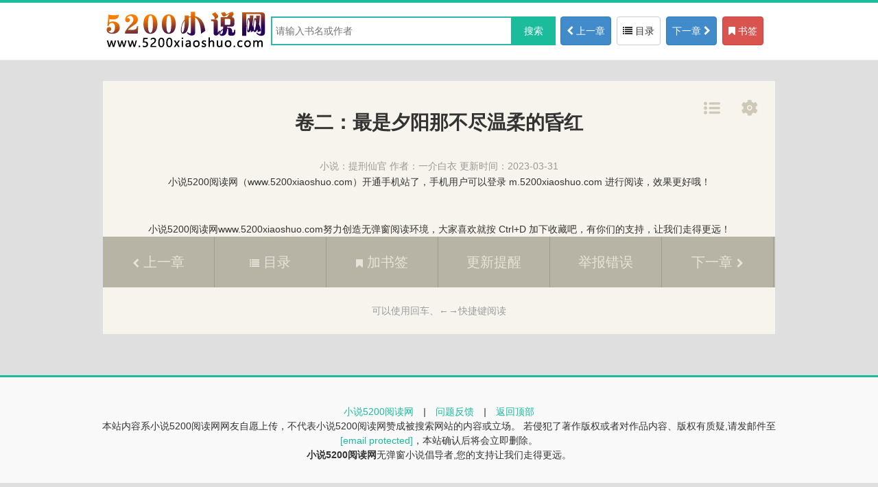

--- FILE ---
content_type: text/html
request_url: http://www.5200xiaoshuo.com/68_68707/21122919.html
body_size: 2773
content:
<!DOCTYPE html>
<html lang="zh-cmn-Hans">
<head>
  <title>卷二：最是夕阳那不尽温柔的昏红_提刑仙官_小说5200阅读网</title>
  <meta name="keywords" content="提刑仙官,卷二：最是夕阳那不尽温柔的昏红,小说5200阅读网" />
  <meta name="description" content="看一介白衣热门小说,提刑仙官-卷二：最是夕阳那不尽温柔的昏红,就来小说5200阅读网,打造经典的无弹窗小说网" /></c:if>
  <meta charset="utf-8" />
    <meta http-equiv="Cache-Control" content="no-siteapp" />
  <meta http-equiv="Cache-Control" content="no-transform" />
  <meta http-equiv="Content-Type" content="text/html; charset=utf-8" />
  <meta http-equiv="X-UA-Compatible" content="IE=edge,chrome=1" />

  <meta name="author" content="一介白衣" />

  <meta name="applicable-device" content="pc" />

  <meta name="mobile-agent" content="format=html5; url=m.5200xiaoshuo.com/68_68707/21122919.html" />

  <meta name="MobileOptimized" content="width"/>
  <meta name="HandheldFriendly" content="true"/>
  <script type="text/javascript" src="/js/main.js?v=1">;</script>

  <script type="text/javascript">helper.uaredirect("//m.5200xiaoshuo.com/68_68707/21122919.html");</script>

  <link rel="stylesheet" type="text/css" href="//www.5200xiaoshuo.com/css/g.css"/>

  <link rel="alternate" type="application/vnd.wap.xhtml+xml" media="handheld" href="//m.5200xiaoshuo.com/68_68707/21122919.html" />


</head>
<body class="chapter">
<header class="header">
  <div class="chapter-top-banner clearfix">
    <div class="p1"><a href="//www.5200xiaoshuo.com" title="小说5200阅读网"><img src="http://www.5200xiaoshuo.com/image/logo.png" alt="小说5200阅读网" /></a></div>
    <div id="searchbox">
      <input type="text" id="keyword" placeholder="请输入书名或作者"/><input type="submit" value="搜索" id="search" onclick="doSearch();"/>
    </div>
    <div class="p2">
      <a href="/68_68707/21122918.html" class="btn btn-primary btn-sm"><i class="pti i-chevron-left"></i> 上一章</a>
      <a href="/68_68707/all.html" class="btn btn-default" title="提刑仙官"><i class="pti i-list"></i> 目录</a>
      <a href="/68_68707/21124008.html" class="btn btn-primary">下一章 <i class="pti i-chevron-right"></i></a>
      <a href="javascript:addBookCase('68707', '21122919');" class="btn btn-danger" target="_self"><i class="pti i-bookmark"></i> 书签</a>
    </div>
  </div>
</header>
<article class="chaptercontent">
  <header class="clearfix">
    <h1>卷二：最是夕阳那不尽温柔的昏红</h1>
    <div class="info">
      <span>小说：<a href="/68_68707/info.html">提刑仙官</a></span>
      <span>作者：<a href="/author/一介白衣.html">一介白衣</a></span>
      <span>更新时间：2023-03-31</span>
    </div>
  </header>
<div style="text-align:center">小说5200阅读网（www.5200xiaoshuo.com）开通手机站了，手机用户可以登录 m.5200xiaoshuo.com 进行阅读，效果更好哦！</div>
<div style="widht:910px;margin:0px; auto;"><table id="adt1"><tr>
<td id="adt4"><script type="text/javascript">try { cad1(); } catch(err) {}</script></td>
<td id="adt5"><script type="text/javascript">try { cad2(); } catch(err) {}</script></td>
<td id="adt6"><script type="text/javascript">try { cad3(); } catch(err) {}</script></td>
</tr></table></div>   
  <div class="content" id="content"><script type="text/javascript">applyChapterSetting();</script></div><script type="text/javascript">applyChapterSetting();</script>
<div style="widht:910px;margin:0px; auto;"><table id="adt2"><tr>
<td id="adt4"><script type="text/javascript">try {cad4();} catch(err) {}</script></td>
<td id="adt5"><script type="text/javascript">try {cad5();} catch(err) {}</script></td>
<td id="adt6"><script type="text/javascript">try {cad6();} catch(err) {}</script></td>
</tr></table></div>         
<div style="text-align:center">小说5200阅读网www.5200xiaoshuo.com努力创造无弹窗阅读环境，大家喜欢就按 Ctrl+D 加下收藏吧，有你们的支持，让我们走得更远！</div>
  <div class="operate">
    <ul>
      <li><a href="/68_68707/21122918.html"><i class="pti i-chevron-left"></i> 上一章</a></li>
      <li><a href="/68_68707/all.html" title="提刑仙官"><i class="pti i-list"></i> 目录</a></li>
      <li><a href="javascript:addBookCase('68707', '21122919');"><i class="pti i-bookmark"></i> 加书签</a></li>
      <li><a href="javascript:remind('68707', 0);">更新提醒</a></li>
      <li><a href="javascript:report('68707', '21122919');">举报错误</a></li>
      <li class="last"><a href="/68_68707/21124008.html">下一章 <i class="pti i-chevron-right"></i></a></li>
    </ul>
  </div>
  <div class="tips">
    可以使用回车、←→快捷键阅读
  </div>
  <ul class="rop">
        <li><a href="./"><img src="http://www.5200xiaoshuo.com/image/read2.png" alt=""></a></li>
        <li id="rop_setting">
            <img src="http://www.5200xiaoshuo.com/image/read3.png" class="rop_set_li" alt="">
        </li>
    </ul>
  <script type="text/javascript">
    go4chapter("/68_68707/21122918.html","/68_68707/all.html","/68_68707/21124008.html");
    novel.read("68707", "提刑仙官", "21122919", "卷二：最是夕阳那不尽温柔的昏红");
    ac('68707');
  </script>
</article>
<div class="clearfix"></div>
<footer>
	<div>
	    <p class="links"><a href="//www.5200xiaoshuo.com">小说5200阅读网</a><i>　|　</i><a href="javascript:location.href='//mail.qq.com/cgi-bin/qm_share?t=qm_mailme&email=xxxxx@gmail%2Ecom&subject='+location.href;" rel="nofollow">问题反馈</a><i>　|　</i><a href="#btop-info" class="go_top">返回顶部</a></p>
		本站内容系小说5200阅读网网友自愿上传，不代表小说5200阅读网赞成被搜索网站的内容或立场。
		若侵犯了著作版权或者对作品内容、版权有质疑,请发邮件至<a href="/cdn-cgi/l/email-protection" class="__cf_email__" data-cfemail="562e2e2e2e2e16313b373f3a7835393b">[email&#160;protected]</a>，本站确认后将会立即删除。<br />
        <b>小说5200阅读网</b>无弹窗小说倡导者,您的支持让我们走得更远。
		<br>
	</div>
</footer>
<div class="hidden">
<script data-cfasync="false" src="/cdn-cgi/scripts/5c5dd728/cloudflare-static/email-decode.min.js"></script><script type="text/javascript">third.do();</script>
</div>

<script defer src="https://static.cloudflareinsights.com/beacon.min.js/vcd15cbe7772f49c399c6a5babf22c1241717689176015" integrity="sha512-ZpsOmlRQV6y907TI0dKBHq9Md29nnaEIPlkf84rnaERnq6zvWvPUqr2ft8M1aS28oN72PdrCzSjY4U6VaAw1EQ==" data-cf-beacon='{"version":"2024.11.0","token":"3ab4d72daa4d41478d84929f3bbcaaa1","r":1,"server_timing":{"name":{"cfCacheStatus":true,"cfEdge":true,"cfExtPri":true,"cfL4":true,"cfOrigin":true,"cfSpeedBrain":true},"location_startswith":null}}' crossorigin="anonymous"></script>
</body>
</html>



--- FILE ---
content_type: text/css
request_url: http://www.5200xiaoshuo.com/css/g.css
body_size: 14781
content:
@font-face{font-family:'Fonticons';src:url([data-uri]) format('woff');font-weight:normal;font-style:normal}
html{font-family: 'Microsoft YaHei';font-size:12px;}
.ml5{margin-left:5px;}.ml10{margin-left:10px;}.ml15{margin-left:15px;}.ml20{margin-left:20px;}
.mr5{margin-right:5px;}.mr10{margin-right:10px;}.mr15{margin-right:15px;}.mr20{margin-right:20px;}
.mb5{margin-bottom:5px;}.mb10{margin-bottom:10px;}.mb15{margin-bottom:15px;}.mb20{margin-bottom:20px;}
.mt5{margin-top:5px;}.mt10{margin-top:10px;}.mt15{margin-top:15px;}.mt20{margin-top:20px;}
.pl5{padding-left:5px;}.pl10{padding-left:10px;}.pl15{padding-left:15px;}.pl20{padding-left:20px;}
.pt5{padding-top:5px;}.pt10{padding-top:10px;}.pt15{padding-top:15px;}.pt20{padding-top:20px;}
.pr5{padding-right:5px;}.pr10{padding-right:10px;}.pr15{padding-right:15px;}.pr20{padding-right:20px;}
.p5{padding:5px;}.p10{padding:10px;}.p15{padding:15px;}.p20{padding:20px;}
.pb5{padding-bottom:5px;}.pb10{padding-bottom:10px;}.pb15{padding-bottom:15px;}.pb20{padding-bottom:20px;}
.clearfix{clear:both;    display: block;}
.clearfix:after {
    content: ".";
    display: block;
    height: 0;
    clear: both;
    visibility: hidden;
}
.hidden{display:none;}
.fl{float:left;}
.fr{float:right;}
.volumn{font-size:120%;line-height:150%;font-weight: bold;text-align:center;}
.col1{width:100%;}
.col2{width:50%;}
.col3{width:33.33%;}
.col4{width:25%;}
.btn{
	display: inline-block;
    padding: 8px 12px;
    margin-bottom: 0;
    font-size: 14px;
    font-weight: normal;
    line-height: 1.428571429;
    text-align: center;
    white-space: nowrap;
    vertical-align: middle;
    cursor: pointer;
    background-image: none;
    border: 1px solid transparent;
    border-radius: 4px;
    -webkit-user-select: none;
    -moz-user-select: none;
    -ms-user-select: none;
    -o-user-select: none;
    user-select: none;
}
.btn-primary, .label-primary {
    color: #ffffff;
    background-color: #428bca;
    border-color: #357ebd;
}
.btn-success, .label-success {
    color: #ffffff;
    background-color: #5cb85c;
    border-color: #4cae4c;
}
.btn-info, .label-info {
    color: #ffffff;
    background-color: #5bc0de;
    border-color: #46b8da;
}
.btn-default, .label-default {
    color: #333333;
    background-color: #ffffff;
    border-color: #cccccc;
}
.btn-warning, .label-warning {
    color: #ffffff;
    background-color: #f0ad4e;
    border-color: #eea236;
}
.btn-danger, .label-danger {
    color: #ffffff;
    background-color: #d9534f;
    border-color: #d43f3a;
}
li {list-style: none;}
html, body, h1, h2, h3, h4, h5, h6, div, dl, dt, dd, ul, ol, li, p, section,article, blockquote, pre, hr, figure, table, caption, th, td, form, fieldset, legend, input, button, textarea, menu {
    margin: 0;
    padding: 0;
}
body, textarea, input, button, select, keygen, legend {
    font: 400 14px/1.5 Arial, "Segoe UI", "Lucida Grande", Helvetica, "Microsoft YaHei", FreeSans, Arimo, "Droid Sans", "wenquanyi micro hei", "Hiragino Sans GB", "Hiragino Sans GB W3", FontVsoicon, sans-serif;
    color: #333;
    outline: 0;
}
a, a:hover { color: #1abc9c; text-decoration: none;}
h1, h2, h3, h4, h5, h6, em, strong, b, header {
    font-weight: bold;
    font-size:100%;
}
i a{font-style: normal;}
header .notice{
	position: relative;
    padding: 10px 60px;
    text-align: center;
    background: #ffebd7;
}
.top-banner div,.container,.links,footer>div{width:990px;margin:0px auto;clear:both;}


.top-banner{
    height: 29px;
    font-size: 12px;
    border-top: 1px solid #eee;
    box-shadow: 0 0 0 1px #fff, 0 0 0 2px #ddd, 0 0 5px 3px #eee;
    background: #f9f9f9;
    line-height: 30px;
}
.top-banner li {
    margin: 0 5px; float: left;
        text-align: -webkit-match-parent;
}
.top-banner .fr li {
    margin-left: 10px;
}
.pti {
	display: inline-block;
    font: normal normal normal 14px/1 'Fonticons';
    text-rendering: auto;
    -webkit-font-smoothing: antialiased;
    -moz-osx-font-smoothing: grayscale;
    transform: translate(0,0);
}
.top-banner li i {
	margin-right: 5px;
	
	font-size: 1.33333333em;
    line-height: .75em;
    vertical-align: -15%;
    
}
.i-chevron-up:before{content:'\f000'}

.i-heart:before{content:'\f001'}
.i-home:before{content:'\f002'}
.i-mobile:before{content:'\f003'}
.i-star:before{content:'\f004'}
.i-cube:before{content:'\f005'}
.i-desktop:before{content:'\f006'}
.i-tablet:before{content:'\f007'}
.i-toggle-off:before{content:'\f008'}
.i-toggle-on:before{content:'\f009'}
.i-sign-out:before{content:'\f00a'}
.i-book:before{content:'\f00b'}
.i-bookmark:before{content:'\f00c'}
.i-user:before { content: '\f010';}
.i-history:before {content: '\f013';}
.i-angle-right:before { content: '\f019';}
.i-list:before {content: '\f01a';}
.i-chevron-left:before { content: '\f01d';}
.i-chevron-right:before {content: '\f01e';}

.logo{padding-top: 10px;}
.logo .p1{
    width: 250px;
	float:left;
}

#searchbox {
	padding-top:10px;
	width:420px;
	float:left;
}
#keyword{
	padding: 6px 5px;
    border: 2px solid #2db8ad;
    border-right: none;
    border-radius: 0;
    width: 338px;
    height: 26px;
    line-height: 26px;
    color: #333;
}
#search {
    width: 65px;
    margin: 0;
    height: 42px;
    line-height: 42px;
    border: none;
    color: #fff;
    background: #1abc9c;
    cursor: pointer;
    -webkit-appearance: none;
    border-radius: 0;
}

.logo .p2 {
	float:left;
	width: 275px;
    height: 50px;
    margin-top: 3px;
    margin-right: 5px;
}

.logo .p2 .item {
    float: right;
    position: relative;
    display: block;
    margin-left: 20px;
    text-align: center;
    color: #999;
}
.logo .p2 .item i{
    font-size: 30px;
    display: block;
    line-height: 1;
    color: #1abc9c;
}
.logo .p2 .item b {
    font-size: 12px;
    line-height: 2;
    font-weight: 400;
}

header nav {
    height: 40px;
    background: #1abc9c;
    color: #fff;
}
header nav li {
    padding: 10px 5px 9px 5px;
    float: left;
    height: 21px;
    line-height: 21px;
    font-weight: bold;
    position: relative;
    display: inline-block;
    min-width: 54px;
    text-align: center;
}
header nav li:hover {background: #00c3b0}
header nav li a{
    color: #fff;
}
header nav a:hover {color: #fff;}

section>nav {
    position: relative;
    padding-left: 5px;
    border: 1px solid #eee;
    background-color: #f9f9f9;
}
section nav li {
    float: left;
    height: 35px;
    line-height: 35px;
    display: inline-block;
}
section nav li i {
    margin: 0 8px;
}

.container>div>article,.container>div>section, .container>.links {
    border: 1px solid #eee;
    margin-top:20px;
    clear:both;
}
.container>.left {
    float:left;
    width:720px;
}
.container>.right {
    float:right;
    width:260px;
}
article header,section header {
	padding: 0 15px;
}
article header.line,section header.line, .header {
    margin-top: -1px;
    border-top: 2px solid #1abc9c;
    border-bottom: 1px solid #eee;
    line-height: 40px;
    height: 40px;
    font-size: 16px;
    padding-left:20px;
}
article .cover {
	margin:15px;
	width:160px;
	float:left;
}
article .cover img {
    width: 160px;
    height: 200px;
    padding: 5px;
    border: 1px solid #e3e3e3;
}
article.info .detail{
	float:left;
	margin: 6px 0 4px 20px;
    border-bottom: 1px dashed #ebebea;
    width:500px;
}
article.info .desc {
	float:left;
	margin: 6px 0 4px 20px;
    width:500px;
}
article .operate {
	margin: 15px 15px 20px;
	text-align:center;
}
article .operate a{
	margin-right: 10px;
}
.mulu {
	padding: 15px;
}
.mulu li {
    float: left;
    height: 35px;
    line-height: 35px;
}
.mulu li a {
    width: 100%;
    display: block;
    white-space: nowrap;
    text-overflow: ellipsis;
    overflow: hidden;
    color: #333;
}
.mulu li a:hover { color: #1abc9c }
article footer {
	clear:both;    display: block;
	border-top: 1px solid #eee;
    background: #fff;
    height: 45px;
    line-height: 45px;
    padding: 0 10px;
    text-align:right;
}
article.author .item{
	width: 335px;
    float: left;
    margin: 10px 0px 10px 10px;
}
article.author .item .cover2 {
	float:left;
	width: 90px;
    background: white;
}
article.author .item .cover2 img {
	width: 80px;
    height: 100px;
    padding: 3px;
    border: 1px solid #efefef;
    background: white;
}
article.author .item  dl{
	width:225px;
	height:100px;
	overflow:hidden;
	float:left;
	padding:0px 10px 10px 10px;
	
}
article.author .item  dl dt {
    height: 32px;
    line-height: 32px;
    font-size: 16px;
}
article.author .item  dl dd {
    line-height: 26px;
}

section.lastest ul{
	line-height: 25px;
	padding:10px;
}
section.lastest ul li.rowheader{
	line-height: 19px;border-bottom: 1px solid #eee;
}
section.lastest ul li{
	border-bottom: 1px solid #eee;
}
section.lastest ul li span {
    display: inline-block;
    overflow: hidden;
    padding-top:10px;
}
section.lastest span{
    white-space: nowrap;
    overflow:hidden; 
    text-overflow:ellipsis;
}
section.lastest .nt{
	width: 60px;
}
section.lastest .n{
	width: 200px;
	font-weight: bold;
}

section.lastest .c{
	width: 310px;
}

section.lastest .a{
	width: 100px;
	text-align: right;
}

section.lastest .n2{
	width: 160px;
	font-weight: bold;
}

section.lastest .c2{
	width: 250px;
}

section.lastest .a2{
	width: 80px;
	text-align: right;
}

section.lastest .a2 a,section.lastest .nt a{
	color:#000;
}
section.lastest .t{
	width: 120px;
	text-align: right;
}

.rightlist{
	line-height: 30px;
    padding: 10px;
}
.rightlist li{
	line-height: 30px;
	overflow: hidden;
}
.rightlist li i {
    display: inline-block;
    width: 20px;
    font-size: 13px;
    text-align: center;
    background: #e5e5e5;
    height: 20px;
    line-height: 20px;
    margin: 5px 5px 0 0;
    font-style: normal;
}
.rightlist li i.first {
    background: #1abc9c;
    color: #fff;
}
.rightlist li a {
    color: #333;
}
.rightlist li span {
    float: right;
    color: #999;
}
.rightlist a {
    color: #333;
}
.links{
	margin-top:20px;
}
.links .body {
    line-height: 30px;
    padding: 10px 0px 10px 20px;
    
}
.links .body a {
    color: #333;
}

footer {
    border-top: 3px solid #1abc9c;
    background: #f9f9f9;
    margin-top: 30px;
    padding: 20px 0 30px;
    text-align:center;
}
footer>div{
	
}

.chapter{background: #dfdfdf;}
.chapter .header{height:83px;    border-top: 5px solid #1abc9c;
	padding-left: 0px;background: #fff;}
.chapter-top-banner{
	width:990px;margin:0px auto;padding-top:10px;
	
}

.chapter-top-banner .p1{
	float:left;
}
.chapter-top-banner .p2{
	float:left;
	margin-top:10px;
}
.chapter-top-banner .p2 a{
	padding: 10px 8px;
	margin:0px 2px;
}

.chaptercontent{
	width: 980px;
    margin: 30px auto;
    padding:40px 0px 0px 0px;
    background: #f6f4ec;
    position:relative;
}
.chaptercontent a {
    color: #999;
}
.chaptercontent header{}
.chaptercontent header h1{
	font-size: 28px;
    text-align:center;
}
.chaptercontent header>div{
	margin-top: 30px;
    font-size: 14px;
    line-height: 25px;
    color: #999;
    text-align:center;
    font-weight:normal;
}
.chaptercontent header>div p{
	display: inline-block;
    padding: 0 10px;
}

.chaptercontent .content{
	font-size: 25px;
    line-height: 180%;
    padding: 20px 50px;
    font-family: Microsoft YaHei;
}
.chaptercontent .content br{
	line-height:250%;
}
.chaptercontent .operate {
	margin:0px;
    height: 74px;
    line-height: 74px;
    background-color: #b8b4a5;
}
.chaptercontent .operate li {
    width: 16.536%;
    border-right: 1px solid #a09d90;
    float: left;
    color: #fff;
    text-align: center;
}
.chaptercontent .operate li a {
    color: #e5e4db;
    width: 100%;
    display: block;
    height: 100%;
    font-size: 20px;
    text-align: center;
}
.chaptercontent .tips{
	height: 68px;
    line-height: 68px;
    text-align: center;
    position: relative;
    font-size: 14px;
    color: #999;
    text-shadow: 0px 1px 0px rgb(255, 255, 255);
}

.title{
	margin:30px 50px;
	font-size:28px;
	border-bottom: 2px solid #eee;
}
.form{width: 980px;margin:0px auto;}
.form .row{overflow: hidden;}
.form .row .label{
	color: #1abc9c;
    font-weight: 700;
    font-size: 16px;
    width: 90px;
    margin: 20px 20px 0 100px;
    float: left;
    height: 50px;
    line-height: 50px;
    text-align: right;
}
.form .row .input{
	float: left;
    width: 290px;
    height: 50px;
    padding: 0 20px;
    margin-top: 20px;
    border: 1px solid #1abc9c;
    background-color: #fff;
    position: relative;
}
.form .row .input-noborder {
    float: left;
    width: 290px;
    height: 50px;
    padding: 0 20px;
    margin-top: 20px;
    background-color: #fff;
    position: relative;
}
.form .row .validatorMsg{
	/*color: #1abc9c;
    font-weight: 700;*/
    font-size: 16px;
    margin-top: 20px;
    margin-left: 20px;
    float: left;
    height: 50px;
    line-height: 50px;
    text-align: right;
}
.form .row .input-code {
    float: left;
    width: 40px;
    height: 50px;
    padding: 0 20px;
    margin-top: 20px;
    border: 1px solid #1abc9c;
    background-color: #fff;
    position: relative;
}
.form .row .input-image {
    float: left;
    width: 100px;
    height: 50px;
    padding: 0 20px;
    background-color: #fff;
    position: relative;
}
.form .row .input-image img {
	margin-top: 35px;
}
.form .row .text {
    width: 100%;
    height: 30px;
    line-height: 30px;
    padding: 10px 0;
    border: 0;
    background: 0 0;
    font-size: 14px;
    color: #1abc9c;
    position: relative;
}
.form .row .codeimage {
    float: left;
    width: 40px;
    height: 50px;
    padding: 0 20px;
    margin-top: 20px;
    border: 1px solid #1abc9c;
    background-color: #fff;
    position: relative;
}
.form .row .button {
    width: 332px;
    height: 50px;
    line-height: 50px;
    
    border: 0;
    font-size: 18px;
    color: #fff;
    background-color: #1abc9c;
    cursor: pointer;
    text-align: center;
    font-weight: 700;
}
.form .row .tips{
    color: #1abc9c;
    font-weight: 700;
    font-size: 16px;
    margin-top: 20px;
    margin-right: 20px;
    height: 50px;
    line-height: 50px;
    text-align:center;
}

.pagination {
    border-top: 1px solid #eee;
    background: #fff;
    height: 45px;
    line-height: 45px;
    text-align: right;
    padding: 10px 10px 10px 0 !important;
    font-size: 16px;
}
.pagination a {
    -moz-border-radius: 5px;
    -webkit-border-radius: 5px;
    border-radius: 5px;
    width: 34px;
    height: 24px;
    padding: 5px 0;
    line-height: 24px;
    display: inline-block;
    text-align: center;
    text-decoration: none;
    margin:0px 4px;
}
.pagination a.number {
    border: 1px solid #eee;
}
.pagination a.current, .pagination .number:hover {
    background: #1abc9c !important;
    border-color: #1abc9c !important;
    color: #fff !important;
}
/*弹出板*/
li {
    list-style: none;
}
.rop {
    height: 100px;
    position: absolute;
    right: 10px;
    top: 0px;
}
.rop li {
    float: left;
    height: 100%;
    width: 55px;
    cursor: pointer;
    text-align: center;
    position: relative;
}
.rop li img {
    margin-top: 27px;
}
.rop li a {
    color: #999;
}
.rop_set {
    display: none;
    padding: 10px 15px;
    width: 300px;
    line-height: 35px;
    height: 390px;
    text-align: left;
    position: fixed;
    left: 50%;
    margin-left: -165px;
    top: 50%;
    margin-top: -195px;
    cursor: default;
    background: white;
    box-shadow: 0px 7px 25px #ccc;
}
.rop_close {
    position: absolute;
    top: 0px;
    font-size: 20px;
    right: 0px;
    width: 25px;
    height: 25px;
    padding: 0;
    line-height: 25px;
    text-align: center;
    cursor: pointer;
    border-left: 1px solid #e0e0e0;
    border-bottom: 1px solid #e0e0e0;
}
.rop_t {
	padding-top:15px;
    line-height: 35px;
    text-align: left;
    font-size: 13px;
}
.rop_active{
    border: 1px solid #e5ac53!important;
}
/*背景*/
.rop_bg {
    text-align: center;
    overflow: hidden;
    line-height: 35px;
}
.rop_bg li{
    float: left;
    margin: 0 10px;
    cursor: default;
    height: 100%;
    width: 55px;
    text-align: center;
    position: relative;
}
.rop_bg div {
    width: 53px;
    height: 30px;
    background: #f6f4ec;
    border: 1px solid #e0e0e0;
    cursor: pointer;
}
.rop_bg .bg2{
    background: #E6F0E6;
}
.rop_bg .bg3{
    background: #f5e9ef;
}
.rop_bg .bg4{
    background: #e3f5fa;
}
/*字大小*/
.rop_font {
    text-align: center;
    font-size: 20px;
    line-height: 30px;
    color: white;
}
.rop_font div{
    display: inline-block;
    width: 125px;
    height: 30px;
    cursor: pointer;
}
.rop_font .font_add{
    background: #d4c9a0;
}
.rop_font .font_minus {
    background: #b8b4a5;
}
/*字体*/
.rop_family{
    overflow: hidden;
    text-align: center;
    line-height: 35px;
}
.rop_family li {
    width: 53px;
    height: 30px;
    line-height: 30px;
    margin-left: 15px;
    border: 1px solid #e0e0e0;
    float: left;
    cursor: pointer;
    text-align: center;
    position: relative;
}
.rop_family .family1{
    font-family: 宋体;
}
.rop_family .family2{
    font-family: 微软雅黑;
}
.rop_family .family3{
    font-family: 仿宋;
}
.rop_family .family4{
    font-family: 楷体;
}
/*翻页*/
.rop_page{
    text-align: center;
    font-size: 16px;
    line-height: 30px;
    color: white;
}
.rop_page .page1,.rop_page .page2,.rop_page .page3{
    display: inline-block;
    width: 50px;
    height: 30px;
    cursor: pointer;
    background: #f6f4ec;
    color: #000;
    border: 1px solid #e0e0e0;
}
.rop_page .page2,.rop_page .page3{
    margin-right: 10px;
}
.rop_page .page4,.rop_page .page5{
    display: inline-block;
    width: 55px;
    height: 30px;
    cursor: pointer;
}
.rop_page .page4{
    background: #d4c9a0;
}
.rop_page .page5{
    background: #b8b4a5;
}
/*模式*/
.rop_model{
    text-align: center;
    overflow: hidden;
}
.rop_model li{
    float: left;
    margin: 0 10px;
    cursor: default;
    width: 128px;
    height: 30px;
    background: #f6f4ec;
    border: 1px solid #e0e0e0;
    cursor: pointer;
    text-align: center;
    position: relative;
}
.rop_model .model1{
    background: #E6F0E6;
}
.rop_model .model2{
    cursor: pointer;
    border-color: rgb(147, 147, 146);
    color: rgb(147, 147, 146);
    width: 128px;
    background: rgb(18, 18, 18);
}
.moon, .moon .chaptercontent, .moon .content {
    background: rgb(18, 18, 18) !important;
    color: rgb(147, 147, 146) !important;
    text-shadow: none;
}
p {
    display: block; -webkit-margin-before: 1em;  -webkit-margin-after: 1em; -webkit-margin-start: 0px; -webkit-margin-end: 0px;
}